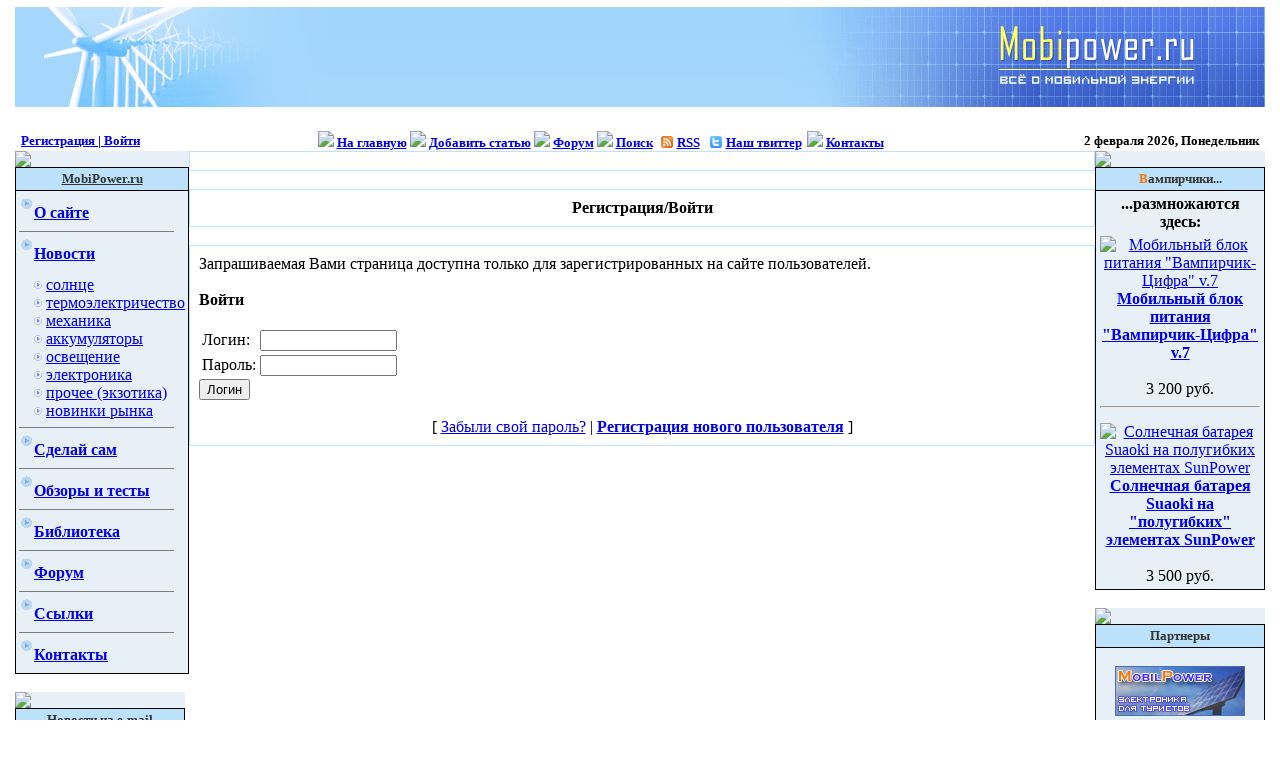

--- FILE ---
content_type: text/html; charset=windows-1251
request_url: https://www.mobipower.ru/modules.php?name=Your_Account&redirect=index&sid=245920e7c598591d38035d15676fc3fd
body_size: 32453
content:
<!DOCTYPE html PUBLIC "-//W3C//DTD XHTML 1.0 Transitional//EN" "https://www.w3.org/TR/xhtml1/DTD/xhtml1-transitional.dtd">
<html>
<head>
<meta name="verify-v1" content="AhRCRDam0YaTl4G5lKub9u2VbFmRaMZXpsRtfLrlmLM=" />
<title>Всё о мобильной энергии - солнечные батареи и другая электроника для туристов</title>
<meta name="viewport" content="width=1250">
<META NAME="DISTRIBUTION" CONTENT="GLOBAL">
<META NAME="AUTHOR" CONTENT="Всё о мобильной энергии - солнечные батареи и другая электроника для туристов">
<META NAME="COPYRIGHT" CONTENT="Copyright (c) by Всё о мобильной энергии - солнечные батареи и другая электроника для туристов">
<META NAME="DESCRIPTION" CONTENT="Обзоры и тесты аккумуляторов, зарядных устройств и солнечных батарей для туристов. Сделай сам повышающий и понижающий преобразователь. Новости получения энергии от Солнца, ветра, термоэлектричества, механики, освещения. Схемы зарядных устройств.">
<META NAME="KEYWORDS" CONTENT="Солнечная батарея для туристов, Солнечные батареи для туризма, Зарядка в полевых условиях, Обзор солнечных батарей, Тест зарядного устройства, Тест солнечной батареи, солнечная батарея, вампирчик, гибкие солнечные батареи, импульсный стабилизатор напряжения, зарядное устройство для NiCd-NiMh аккумуляторов, зарядка акккумуляторов, накопитель на Li-Ion аккумуляторах, накопитель на Li-Ion аккумуляторах вампирчик, солнечные батареи из кристаллических фотоэлементов, схемы сделай сам, инструкция как своими силами посторить вертяк">
<META NAME="ROBOTS" CONTENT="INDEX, FOLLOW">
<META NAME="REVISIT-AFTER" CONTENT="1 DAYS">
<META NAME="RATING" CONTENT="GENERAL">
<meta property="og:image" content="https://www.mobipower.ru/images/logo/3/logo_r.gif" />
<SCRIPT type="text/javascript">
<!--
function showimage() {
if (!document.images)
return
document.images.avatar.src=
'https://www.mobipower.ru/modules/Forums/images/avatars/gallery/' + document.Register.user_avatar.options[document.Register.user_avatar.selectedIndex].value
}
//-->
</SCRIPT>


<link rel="apple-touch-icon" sizes="57x57" href="/favicon/apple-icon-57x57.png">
<link rel="apple-touch-icon" sizes="60x60" href="/favicon/apple-icon-60x60.png">
<link rel="apple-touch-icon" sizes="72x72" href="/favicon/apple-icon-72x72.png">
<link rel="apple-touch-icon" sizes="76x76" href="/favicon/apple-icon-76x76.png">
<link rel="apple-touch-icon" sizes="114x114" href="/favicon/apple-icon-114x114.png">
<link rel="apple-touch-icon" sizes="120x120" href="/favicon/apple-icon-120x120.png">
<link rel="apple-touch-icon" sizes="144x144" href="/favicon/apple-icon-144x144.png">
<link rel="apple-touch-icon" sizes="152x152" href="/favicon/apple-icon-152x152.png">
<link rel="apple-touch-icon" sizes="180x180" href="/favicon/apple-icon-180x180.png">
<link rel="icon" type="image/png" sizes="192x192" href="/favicon/android-icon-192x192.png">
<link rel="icon" type="image/png" sizes="256x256" href="/favicon/android-icon-256x256.png">
<link rel="icon" type="image/png" sizes="16x16" href="/favicon/favicon-16x16.png">
<link rel="icon" type="image/png" sizes="32x32" href="/favicon/favicon-32x32.png">
<link rel="icon" type="image/png" sizes="96x96" href="/favicon/favicon-96x96.png">
<link rel="shortcut icon" href="/favicon/favicon.ico">
<link rel="manifest" href="/favicon/manifest.json">
<meta name="msapplication-TileColor" content="#ffffff">
<meta name="msapplication-TileImage" content="/ms-icon-144x144.png">
<meta name="theme-color" content="#ffffff">

<link rel="alternate" type="application/rss+xml" title="RSS" href="/go/go.php?fid=2">
<LINK REL="StyleSheet" HREF="/themes/Mobipower/style/style.css" TYPE="text/css">
<script src="/includes/javascript/jquery.js"></script>





</head>

<a name="top"></a>
<body topmargin="7" leftmargin="3" rightmargin ="3" bgcolor="#FFFFFF" background="themes/Mobipower/images/mainBackground.gif"><table cellpadding="0" cellspacing="0" width="1250" border="0" align="center" bgcolor="#9BD2FB" background="images/logo/2/logo_c.gif">
<tr>
<td>
<a href="https://www.mobipower.ru"><img src="images/logo/2/logo_l.gif" alt="Всё о мобильной энергии, солнечных батарея, ветряках и другой электроники" title="Обзор солнечных батарей, ветрогенераторов и другой электроники" border="0"></a></td>
<td>
<img src="themes/Mobipower/images/pixel.gif" border="0" height="1" width="320">
</td>
<td align="right">
<a href="https://www.mobipower.ru"><img src="images/logo/2/logo_r.gif" alt="Обсуждение солнечных батарей, вертяков, генераторов и другой электроники" title="Отзывы о солнечных батареях, генераторах, ветрогенераторах и другой электронике" border="0"></a></td>
<table>
<tr>
<td bgcolor="#FFFFDF" align="right">
</td></tr></table></td>
<td bgcolor="FFFFDF" valign="top">&nbsp;</td>
</tr></table>
<table cellpadding="0" cellspacing="0" width="1250" border="0" align="center" bgcolor="#fefefe">
<tr>
<td bgcolor="#000000" colspan="4"><IMG src="themes/Mobipower/images/pixel.gif" width="1110" height=1 alt="" border="0" hspace="0"></td>
</tr>
<tr valign="middle" bgcolor="#ffffff">
<td><font size="2" color="#363636"><b>
&nbsp;&nbsp;<font color="#363636"><a href="modules.php?name=Your_Account"><font class="main_mobi"><b>Регистрация | Войти</b></font></a></font>
</b></font></td>
<td align="center" height="20"><font size="2"><B>
<img src="themes/Mobipower/images/arrow.gif" border=0> <A href="https://www.mobipower.ru"><font class="main_mobi">На главную</font></a>
<img src="themes/Mobipower/images/arrow.gif" border=0> <A href="modules.php?name=Submit_News"><font class="main_mobi"><b>Добавить статью</b></font></a>
<img src="themes/Mobipower/images/arrow.gif" border=0> <A href="modules.php?name=Forums"><font class="main_mobi">Форум</font></a>
<img src="themes/Mobipower/images/arrow.gif" border=0> <A href="modules.php?name=Search"><font class="main_mobi">Поиск</font></a>
&nbsp;<a href="go/go.php?fid=2" style="padding: 0 5px 0 18px; background:url(/images/rss/rss.gif) no-repeat 2px 1px;" title="RSS-подписка на новости о мобильной энергии">RSS</a>&nbsp;<a href="go/go.php?fid=7" style="padding: 0 5px 0 18px; background:url(/images/twitter.gif) no-repeat 2px 1px;" title="MobiPowerRU - читайте нас на твиттер">Наш твиттер</a><a href="admin.php"><img src="themes/Mobipower/images/arrow.gif" border=0></a> <A href="modules.php?name=Feedback"><font class="main_mobi">Контакты</font></a>
</B></font>
</td>
<td align="right"><font size="2"><b>
2 февраля 2026, Понедельник</b></font></td>
<td>&nbsp;</td>
</tr>
<tr>
<td bgcolor="#000000" colspan="4"><IMG src="themes/Mobipower/images/pixel.gif" width="1110" height="1" alt="" border="0" hspace="0"></td>
</tr>
</table>
<!-- FIN DEL TITULO -->
<table width="1250" cellpadding="0" cellspacing="0" border="0" align="center"><tr valign="top">
<td><img src="themes/Mobipower/images/pixel.gif" width="1" height="20" border="0" alt=""></td></tr></table>
<table width="1250" cellpadding="0" cellspacing="0" border="0" align="center"><tr valign="top">
<td><img src="themes/Mobipower/images/pixel.gif" height="1" border="0" alt=""></td>
<td width="165" valign="top">
<script type="text/javascript" language="JavaScript">
function sommaire_envoielistbox(page) {
	var reg= new RegExp('(_sommaire_targetblank)$','g');
	if (reg.test(page)) {
		page=page.replace(reg,"");
		window.open(page,'','menubar=yes,status=yes, location=yes, scrollbars=yes, resizable=yes');
	}else if (page!="select") {
			top.location.href=page;
	}
}				
function sommaire_ouvre_popup(page,nom,option) {
	window.open(page,nom,option);
}
</script>
<table border="0" cellpadding="0" cellspacing="0" bgcolor="#E7EFF7" width="170"><tr><td>
<table border="0" cellpadding="0" cellspacing="0" width="162">
<tr>
<td><img src="themes/Mobipower/images/sideboxBar.gif"></td>
</tr>
</table>
<table border="0" cellpadding="3" cellspacing="1" bgcolor="#000000" width="100%">
<tr><td background="themes/Mobipower/images/block_side_top_blue.gif" bgcolor="#BCE1FB" align="center">
<font size="2" color="#363636"><b><a href="https://www.MobiPower.ru"><font size="2" color="#363636"><b>MobiPower.ru</b></font></a></b></font>
</td></tr>
<tr>
<td bgcolor="#E7EFF7">
<!-- Sommaire at mobipower.ru -->
<table width="100%" border="0" cellspacing="0" cellpadding="0">
						<tr height="4" bgcolor=""><td></td><td></td></tr>

						<tr ><td bgcolor="" ><a href="modules.php?name=About"><img src="images/sommaire/menu_dot.gif" border="0" title="" height="12" width="15"></a>&nbsp;</td><td><a href="modules.php?name=About"><font class=""><strong>О сайте</strong></font></a></td></tr>
<tr><td colspan="2"><img src="images/blocks/line2.gif" border="0"></td></tr>
						<tr height="4" bgcolor=""><td></td><td></td></tr>

						<tr ><td bgcolor="" ><a href="modules.php?name=Topics"><img src="images/sommaire/menu_dot.gif" border="0" title="" height="12" width="15"></a>&nbsp;</td><td><a href="modules.php?name=Topics"><font class=""><strong>Новости</strong></font></a></td></tr>
<tr height="7" bgcolor=""><td></td><td></td></tr><tr name="sommaire-1" id="sommaire-1"><td></td><td bgcolor=""><table width="100%" border="0" cellspacing="0" cellpadding="0"><tr><td width="15" align="right"><img src="images/sommaire/categories/petitrond.gif" border="0" width="8" height="18"></td><td>&nbsp;</td><td><a href="modules.php?name=News&new_topic=1"><font class="menu_links">солнце</font></a></td></tr>
<tr><td width="15" align="right"><img src="images/sommaire/categories/petitrond.gif" border="0" width="8" height="18"></td><td>&nbsp;</td><td><a href="modules.php?name=News&new_topic=2"><font class="menu_links">термоэлектричество</font></a></td></tr>
<tr><td width="15" align="right"><img src="images/sommaire/categories/petitrond.gif" border="0" width="8" height="18"></td><td>&nbsp;</td><td><a href="modules.php?name=News&new_topic=3"><font class="menu_links">механика</font></a></td></tr>
<tr><td width="15" align="right"><img src="images/sommaire/categories/petitrond.gif" border="0" width="8" height="18"></td><td>&nbsp;</td><td><a href="modules.php?name=News&new_topic=4"><font class="menu_links">аккумуляторы</font></a></td></tr>
<tr><td width="15" align="right"><img src="images/sommaire/categories/petitrond.gif" border="0" width="8" height="18"></td><td>&nbsp;</td><td><a href="modules.php?name=News&new_topic=5"><font class="menu_links">освещение</font></a></td></tr>
<tr><td width="15" align="right"><img src="images/sommaire/categories/petitrond.gif" border="0" width="8" height="18"></td><td>&nbsp;</td><td><a href="modules.php?name=News&new_topic=6"><font class="menu_links">электроника</font></a></td></tr>
<tr><td width="15" align="right"><img src="images/sommaire/categories/petitrond.gif" border="0" width="8" height="18"></td><td>&nbsp;</td><td><a href="modules.php?name=News&new_topic=7"><font class="menu_links">прочее (экзотика)</font></a></td></tr>
<tr><td width="15" align="right"><img src="images/sommaire/categories/petitrond.gif" border="0" width="8" height="18"></td><td>&nbsp;</td><td><a href="modules.php?name=News&new_topic=10"><font class="menu_links">новинки рынка</font></a></td></tr>
</table></td></tr><tr height="4" bgcolor=""><td></td><td></td></tr><tr><td colspan="2"><img src="images/blocks/line2.gif" border="0"></td></tr>
						<tr height="4" bgcolor=""><td></td><td></td></tr>

						<tr ><td bgcolor="" ><a href="modules.php?name=News&new_topic=8"><img src="images/sommaire/menu_dot.gif" border="0" title="" height="12" width="15"></a>&nbsp;</td><td><a href="modules.php?name=News&new_topic=8"><font class=""><strong>Сделай сам</strong></font></a></td></tr>
<tr><td colspan="2"><img src="images/blocks/line2.gif" border="0"></td></tr>
						<tr height="4" bgcolor=""><td></td><td></td></tr>

						<tr ><td bgcolor="" ><a href="modules.php?name=News&new_topic=9"><img src="images/sommaire/menu_dot.gif" border="0" title="" height="12" width="15"></a>&nbsp;</td><td><a href="modules.php?name=News&new_topic=9"><font class=""><strong>Обзоры и тесты</strong></font></a></td></tr>
<tr><td colspan="2"><img src="images/blocks/line2.gif" border="0"></td></tr>
						<tr height="4" bgcolor=""><td></td><td></td></tr>

						<tr ><td bgcolor="" ><a href="modules.php?name=Pages"><img src="images/sommaire/menu_dot.gif" border="0" title="" height="12" width="15"></a>&nbsp;</td><td><a href="modules.php?name=Pages"><font class=""><strong>Библиотека</strong></font></a></td></tr>
<tr><td colspan="2"><img src="images/blocks/line2.gif" border="0"></td></tr>
						<tr height="4" bgcolor=""><td></td><td></td></tr>

						<tr ><td bgcolor="" ><a href="modules.php?name=Forums"><img src="images/sommaire/menu_dot.gif" border="0" title="" height="12" width="15"></a>&nbsp;</td><td><a href="modules.php?name=Forums"><font class=""><strong>Форум</strong></font></a></td></tr>
<tr><td colspan="2"><img src="images/blocks/line2.gif" border="0"></td></tr>
						<tr height="4" bgcolor=""><td></td><td></td></tr>

						<tr ><td bgcolor="" ><a href="modules.php?name=Links"><img src="images/sommaire/menu_dot.gif" border="0" title="" height="12" width="15"></a>&nbsp;</td><td><a href="modules.php?name=Links"><font class=""><strong>Ссылки</strong></font></a></td></tr>
<tr><td colspan="2"><img src="images/blocks/line2.gif" border="0"></td></tr>
						<tr height="4" bgcolor=""><td></td><td></td></tr>

						<tr ><td bgcolor="" ><a href="modules.php?name=Feedback"><img src="images/sommaire/menu_dot.gif" border="0" title="" height="12" width="15"></a>&nbsp;</td><td><a href="modules.php?name=Feedback"><font class=""><strong>Контакты</strong></font></a></td></tr>
</table></td>
</tr>
</table></td></tr></table>
<br>


<table border="0" cellpadding="0" cellspacing="0" bgcolor="#E7EFF7" width="170"><tr><td>
<table border="0" cellpadding="0" cellspacing="0" width="162">
<tr>
<td><img src="themes/Mobipower/images/sideboxBar.gif"></td>
</tr>
</table>
<table border="0" cellpadding="3" cellspacing="1" bgcolor="#000000" width="100%">
<tr><td background="themes/Mobipower/images/block_side_top_blue.gif" bgcolor="#BCE1FB" align="center">
<font size="2" color="#363636"><b>Новости на e-mail</b></font>
</td></tr>
<tr>
<td bgcolor="#E7EFF7"><center>
				<form action="/modules.php?name=Newsletter" method="post">
					<font class="tiny">Подписаться на e-mail рассылку новых статей сайта Mobipower.ru</font><br><br>
					<input type="submit" value="Подписаться" style="border-radius: 20px 20px 20px 20px; padding: 5px 15px; border: 1px solid #FF7501; font-size: 11px; font-weight: bold; background-color: #FF7501; color: white; cursor: pointer;"><br>
				</form>
				</center></td>
</tr>
</table></td></tr></table>
<br>


<table border="0" cellpadding="0" cellspacing="0" bgcolor="#E7EFF7" width="170"><tr><td>
<table border="0" cellpadding="0" cellspacing="0" width="162">
<tr>
<td><img src="themes/Mobipower/images/sideboxBar.gif"></td>
</tr>
</table>
<table border="0" cellpadding="3" cellspacing="1" bgcolor="#000000" width="100%">
<tr><td background="themes/Mobipower/images/block_side_top_blue.gif" bgcolor="#BCE1FB" align="center">
<font size="2" color="#363636"><b>Новое на форуме</b></font>
</td></tr>
<tr>
<td bgcolor="#E7EFF7"><div style="width: 160px; overflow: hidden;">
<br>
<table><tr valign="top"><td><img src="modules/Forums/templates/subSilver/images/icon_mini_message.gif" height="13" weight="12"border="0" alt=""></td><td><a href="modules.php?name=Forums&amp;file=viewtopic&amp;p=8957#8957" class="very_small"><b>Поднять напряжение на сборке</b></a><br><font color="#666666"><font class="tiny"><i>Автор: </i> Александр<i><br> 07.07.2025 в 14:58</i></font></td></tr></table><hr>
<table><tr valign="top"><td><img src="modules/Forums/templates/subSilver/images/icon_mini_message.gif" height="13" weight="12"border="0" alt=""></td><td><a href="modules.php?name=Forums&amp;file=viewtopic&amp;p=8948#8948" class="very_small"><b>аналоги Вампипчика</b></a><br><font color="#666666"><font class="tiny"><i>Автор: </i>Гость<i><br> 08.05.2025 в 01:05</i></font></td></tr></table><hr>
<table><tr valign="top"><td><img src="modules/Forums/templates/subSilver/images/icon_mini_message.gif" height="13" weight="12"border="0" alt=""></td><td><a href="modules.php?name=Forums&amp;file=viewtopic&amp;p=8945#8945" class="very_small"><b>Вопрос</b></a><br><font color="#666666"><font class="tiny"><i>Автор: </i>Гость<i><br> 29.04.2025 в 15:40</i></font></td></tr></table><hr>
<table><tr valign="top"><td><img src="modules/Forums/templates/subSilver/images/icon_mini_message.gif" height="13" weight="12"border="0" alt=""></td><td><a href="modules.php?name=Forums&amp;file=viewtopic&amp;p=8943#8943" class="very_small"><b>Сломался Вампирчик :-(</b></a><br><font color="#666666"><font class="tiny"><i>Автор: <A HREF="modules.php?name=Forums&file=profile&mode=viewprofile&u=5"  class="very_small">nik34</a><br> 14.08.2024 в 16:24</i></font></td></tr></table><hr>
<table><tr valign="top"><td><img src="modules/Forums/templates/subSilver/images/icon_mini_message.gif" height="13" weight="12"border="0" alt=""></td><td><a href="modules.php?name=Forums&amp;file=viewtopic&amp;p=8908#8908" class="very_small"><b>Бобик сдох...</b></a><br><font color="#666666"><font class="tiny"><i>Автор: <A HREF="modules.php?name=Forums&file=profile&mode=viewprofile&u=1128"  class="very_small">lg2375</a><br> 04.05.2024 в 10:03</i></font></td></tr></table><hr>
<table><tr valign="top"><td><img src="modules/Forums/templates/subSilver/images/icon_mini_message.gif" height="13" weight="12"border="0" alt=""></td><td><a href="modules.php?name=Forums&amp;file=viewtopic&amp;p=8907#8907" class="very_small"><b>Ругаться сюда, однако  ;))))</b></a><br><font color="#666666"><font class="tiny"><i>Автор: </i>Гость<i><br> 29.04.2024 в 03:55</i></font></td></tr></table><hr>
<table><tr valign="top"><td><img src="modules/Forums/templates/subSilver/images/icon_mini_message.gif" height="13" weight="12"border="0" alt=""></td><td><a href="modules.php?name=Forums&amp;file=viewtopic&amp;p=8901#8901" class="very_small"><b>проблемы при зарядке &quot;пустого&quot; вампирчика</b></a><br><font color="#666666"><font class="tiny"><i>Автор: <A HREF="modules.php?name=Forums&file=profile&mode=viewprofile&u=5"  class="very_small">nik34</a><br> 03.08.2023 в 19:58</i></font></td></tr></table><hr>
<table><tr valign="top"><td><img src="modules/Forums/templates/subSilver/images/icon_mini_message.gif" height="13" weight="12"border="0" alt=""></td><td><a href="modules.php?name=Forums&amp;file=viewtopic&amp;p=8899#8899" class="very_small"><b>сгорел контроллер солнечной батареи</b></a><br><font color="#666666"><font class="tiny"><i>Автор: </i>Гость<i><br> 30.05.2023 в 23:15</i></font></td></tr></table><hr>
<table><tr valign="top"><td><img src="modules/Forums/templates/subSilver/images/icon_mini_message.gif" height="13" weight="12"border="0" alt=""></td><td><a href="modules.php?name=Forums&amp;file=viewtopic&amp;p=8889#8889" class="very_small"><b>Подскажите сварку.</b></a><br><font color="#666666"><font class="tiny"><i>Автор: </i>Гость<i><br> 28.05.2023 в 12:06</i></font></td></tr></table><hr>
<table><tr valign="top"><td><img src="modules/Forums/templates/subSilver/images/icon_mini_message.gif" height="13" weight="12"border="0" alt=""></td><td><a href="modules.php?name=Forums&amp;file=viewtopic&amp;p=8881#8881" class="very_small"><b>Разносол: конструкции от LeonidS</b></a><br><font color="#666666"><font class="tiny"><i>Автор: <A HREF="modules.php?name=Forums&file=profile&mode=viewprofile&u=5"  class="very_small">nik34</a><br> 16.05.2023 в 19:27</i></font></td></tr></table><hr>
<center><a href="modules.php?name=Forums"  class="small">Перейти на форум</a></center>
</div></td>
</tr>
</table></td></tr></table>
<br>


<table border="0" cellpadding="0" cellspacing="0" bgcolor="#E7EFF7" width="170"><tr><td>
<table border="0" cellpadding="0" cellspacing="0" width="162">
<tr>
<td><img src="themes/Mobipower/images/sideboxBar.gif"></td>
</tr>
</table>
<table border="0" cellpadding="3" cellspacing="1" bgcolor="#000000" width="100%">
<tr><td background="themes/Mobipower/images/block_side_top_blue.gif" bgcolor="#BCE1FB" align="center">
<font size="2" color="#363636"><b>Сейчас на сайте</b></font>
</td></tr>
<tr>
<td bgcolor="#E7EFF7"><center><font class="content"> <b>91 человек</b><br><br> в т.ч. гостей: 91 <br> пользователей: 0<br><br>Всего: 1251</font></center></td>
</tr>
</table></td></tr></table>
<br>


<table border="0" cellpadding="0" cellspacing="0" bgcolor="#E7EFF7" width="170"><tr><td>
<table border="0" cellpadding="0" cellspacing="0" width="162">
<tr>
<td><img src="themes/Mobipower/images/sideboxBar.gif"></td>
</tr>
</table>
<table border="0" cellpadding="3" cellspacing="1" bgcolor="#000000" width="100%">
<tr><td background="themes/Mobipower/images/block_side_top_blue.gif" bgcolor="#BCE1FB" align="center">
<font size="2" color="#363636"><b>Это может быть полезно</b></font>
</td></tr>
<tr>
<td bgcolor="#E7EFF7"><center><div style="width:155px; overflow: hidden;"><font class="link_text">
<!-- sp--><script type="text/javascript">
<!--
var _acic={dataProvider:10};(function(){var e=document.createElement("script");e.type="text/javascript";e.async=true;e.src="https://www.acint.net/aci.js";var t=document.getElementsByTagName("script")[0];t.parentNode.insertBefore(e,t)})()
//-->
</script><!-- mnlnk--><!-- // mnlnk--><br></font></div></center></td>
</tr>
</table></td></tr></table>
<br>


</td><td><img src="themes/Mobipower/images/pixel.gif" width="7" height="1" border="0" alt=""></td><td width="100%">
<table width="100%" border="0" cellspacing="1" cellpadding="0" bgcolor="#BCE1FB"><tr><td>
<table width="100%" border="0" cellspacing="1" cellpadding="8" bgcolor="#ffffff"><tr><td>
<center><!-- Yandex.RTB R-A-55986-15 -->
<div id="yandex_rtb_R-A-55986-15"></div>
<script type="text/javascript">
    (function(w, d, n, s, t) {
        w[n] = w[n] || [];
        w[n].push(function() {
            Ya.Context.AdvManager.render({
                blockId: "R-A-55986-15",
                renderTo: "yandex_rtb_R-A-55986-15",
                async: true
            });
        });
        t = d.getElementsByTagName("script")[0];
        s = d.createElement("script");
        s.type = "text/javascript";
        s.src = "//an.yandex.ru/system/context.js";
        s.async = true;
        t.parentNode.insertBefore(s, t);
    })(this, this.document, "yandexContextAsyncCallbacks");
</script></center></td></tr></table></td></tr></table>
<br/><table width="100%" border="0" cellspacing="1" cellpadding="0" bgcolor="#BCE1FB"><tr><td>
<table width="100%" border="0" cellspacing="1" cellpadding="8" bgcolor="#ffffff"><tr><td>
<center><font class="title"><b>Регистрация/Войти</b></font></center>
</td></tr></table></td></tr></table>
<br>
<table width="100%" border="0" cellspacing="1" cellpadding="0" bgcolor="#BCE1FB"><tr><td>
<table width="100%" border="0" cellspacing="1" cellpadding="8" bgcolor="#ffffff"><tr><td>
<form action="modules.php?name=Your_Account" method="post">
<font class="red">Запрашиваемая Вами страница доступна только для зарегистрированных на сайте пользователей.</font><br><br><b>Войти</b><br><br>
<table border="0"><tr><td>
Логин:</td><td><input type="text" name="username" size="15" maxlength="25"></td></tr>
<tr><td>Пароль:</td><td><input type="password" name="user_password" size="15" maxlength="20"></td></tr>
</table><input type="hidden" name="redirect" value=index>
<input type="hidden" name="mode" value=>
<input type="hidden" name="f" value=>
<input type="hidden" name="t" value=>
<input type="hidden" name="p" value=>
<input type="hidden" name="u" value=>
<input type="hidden" name="sid" value=245920e7c598591d38035d15676fc3fd>
<input type="hidden" name="pollID" value=>
<input type="hidden" name="op" value="login">
<input type="submit" value="Логин"></form><br>

<center><font class="content">[ <a href="modules.php?name=Your_Account&amp;op=pass_lost">Забыли свой пароль?</a> | <a href="modules.php?name=Your_Account&amp;op=new_user"><b>Регистрация нового пользователя</b></a> ]</font></center>
</td></tr></table></td></tr></table>
</td><td><img src="themes/Mobipower/images/pixel.gif" width="7" height="1" border="0" alt=""></td><td valign="top" width="150">
<table border="0" cellpadding="0" cellspacing="0" bgcolor="#E7EFF7" width="170"><tr><td>
<table border="0" cellpadding="0" cellspacing="0" width="162">
<tr>
<td><img src="themes/Mobipower/images/sideboxBar.gif"></td>
</tr>
</table>
<table border="0" cellpadding="3" cellspacing="1" bgcolor="#000000" width="100%">
<tr><td background="themes/Mobipower/images/block_side_top_blue.gif" bgcolor="#BCE1FB" align="center">
<font size="2" color="#363636"><b><b><span style="COLOR: #FF7500">В</span>ампирчики...</b></b></font>
</td></tr>
<tr>
<td bgcolor="#E7EFF7"><table cellspacing="0" сellpadding="0"><tr align="center" valign="center"><td align="center"><b>...размножаются здесь:</b><br><a href="go/go.php?fid=8" target="_blank"><img src="/blocks/vampirchik-sun/vamp1.jpg" style="margin: 5px 0 0 0;" height="112" width="150" border="0" alt="Мобильный блок питания &quot;Вампирчик-Цифра&quot; v.7" title="Мобильный блок питания &quot;Вампирчик-Цифра&quot; v.7"></a><br><a href="go/go.php?fid=8" class="very_small" target="_blank"><b>Мобильный блок питания "Вампирчик-Цифра" v.7</b></a><br><br><font class="green">3 200 руб.</font><hr /></td></tr><tr align="center" valign="center"><td align="center"><a href="go/go.php?fid=8" target="_blank"><img src="/blocks/vampirchik-sun/suaoki.jpg" style="margin: 5px 0 0 0;" height="112" width="150" border="0" alt="Солнечная батарея Suaoki на полугибких элементах SunPower" title="Солнечная батарея Suaoki на полугибких элементах SunPower"></a><br><a href="go/go.php?fid=11" class="very_small" target="_blank"><b>Солнечная батарея Suaoki на "полугибких" элементах SunPower</b></a><br><br><font class="green">3 500 руб.</font></td></tr></table></td>
</tr>
</table></td></tr></table>
<br>


<table border="0" cellpadding="0" cellspacing="0" bgcolor="#E7EFF7" width="170"><tr><td>
<table border="0" cellpadding="0" cellspacing="0" width="162">
<tr>
<td><img src="themes/Mobipower/images/sideboxBar.gif"></td>
</tr>
</table>
<table border="0" cellpadding="3" cellspacing="1" bgcolor="#000000" width="100%">
<tr><td background="themes/Mobipower/images/block_side_top_blue.gif" bgcolor="#BCE1FB" align="center">
<font size="2" color="#363636"><b>Партнеры</b></font>
</td></tr>
<tr>
<td bgcolor="#E7EFF7"><center><a href="go/go.php?fid=4" target="_blank"><img style="margin: 15px 0 15px 0;" src="images/banners/mobilpower.gif" border="0" title="MobilPower - интернет-магазин. Солнечные батареи и электроника для туристов, охотников, рыбаков."><br></center></td>
</tr>
</table></td></tr></table>
<br>


<table border="0" cellpadding="0" cellspacing="0" bgcolor="#E7EFF7" width="170"><tr><td>
<table border="0" cellpadding="0" cellspacing="0" width="162">
<tr>
<td><img src="themes/Mobipower/images/sideboxBar.gif"></td>
</tr>
</table>
<table border="0" cellpadding="3" cellspacing="1" bgcolor="#000000" width="100%">
<tr><td background="themes/Mobipower/images/block_side_top_blue.gif" bgcolor="#BCE1FB" align="center">
<font size="2" color="#363636"><b>Реклама</b></font>
</td></tr>
<tr>
<td bgcolor="#E7EFF7"><table cellspacing="0" сellpadding="0"><tr align="center" valign="center"><td align="center"></td></tr><tr align="center" valign="center" height="100"><td align="center" background="images/block_mobilpower_top.gif"><a href="http://mobipower.ru/modules.php?name=Feedback" class="green"><font class="green">По вопросам размещения рекламы</font></a></td></tr></table><br></td>
</tr>
</table></td></tr></table>
<br>


<table border="0" cellpadding="0" cellspacing="0" bgcolor="#E7EFF7" width="170"><tr><td>
<table border="0" cellpadding="0" cellspacing="0" width="162">
<tr>
<td><img src="themes/Mobipower/images/sideboxBar.gif"></td>
</tr>
</table>
<table border="0" cellpadding="3" cellspacing="1" bgcolor="#000000" width="100%">
<tr><td background="themes/Mobipower/images/block_side_top_blue.gif" bgcolor="#BCE1FB" align="center">
<font size="2" color="#363636"><b>Интересно</b></font>
</td></tr>
<tr>
<td bgcolor="#E7EFF7"><br><center><!-- Yandex.RTB R-A-55986-8 -->
<div id="yandex_rtb_R-A-55986-8"></div>
<script type="text/javascript">
    (function(w, d, n, s, t) {
        w[n] = w[n] || [];
        w[n].push(function() {
            Ya.Context.AdvManager.render({
                blockId: "R-A-55986-8",
                renderTo: "yandex_rtb_R-A-55986-8",
                async: true
            });
        });
        t = d.getElementsByTagName("script")[0];
        s = d.createElement("script");
        s.type = "text/javascript";
        s.src = "//an.yandex.ru/system/context.js";
        s.async = true;
        t.parentNode.insertBefore(s, t);
    })(this, this.document, "yandexContextAsyncCallbacks");
</script></center><br></td>
</tr>
</table></td></tr></table>
<br>


</td><td><img src="themes/Mobipower/images/pixel.gif" height=1 border=0 alt="">
</td></tr></table>
<table width="1250" cellpadding="0" cellspacing="0" border="0" align="center"><tr valign="top">
<td height="17">&nbsp;</td>
</tr></table>
<br><table width="1250" cellpadding="0" cellspacing="0" border="0" align="center"><tr valign="top">
</tr><tr align="center">
<td width="100%" colspan="3">
<font class="footmsg">
<noindex><!--LiveInternet counter--><script type="text/javascript">
new Image().src = "//counter.yadro.ru/hit?r"+
escape(document.referrer)+((typeof(screen)=="undefined")?"":
";s"+screen.width+"*"+screen.height+"*"+(screen.colorDepth?
screen.colorDepth:screen.pixelDepth))+";u"+escape(document.URL)+
";h"+escape(document.title.substring(0,150))+
";"+Math.random();</script><!--/LiveInternet--><!-- Rating Mail.ru counter -->
<script type="text/javascript">
var _tmr = window._tmr || (window._tmr = []);
_tmr.push({id: "1961382", type: "pageView", start: (new Date()).getTime()});
(function (d, w, id) {
  if (d.getElementById(id)) return;
  var ts = d.createElement("script"); ts.type = "text/javascript"; ts.async = true; ts.id = id;
  ts.src = "https://top-fwz1.mail.ru/js/code.js";
  var f = function () {var s = d.getElementsByTagName("script")[0]; s.parentNode.insertBefore(ts, s);};
  if (w.opera == "[object Opera]") { d.addEventListener("DOMContentLoaded", f, false); } else { f(); }
})(document, window, "topmailru-code");
</script><noscript><div>
<img src="https://top-fwz1.mail.ru/counter?id=1961382;js=na" style="border:0;position:absolute;left:-9999px;" alt="Top.Mail.Ru" />
</div></noscript>
<!-- //Rating Mail.ru counter --><!-- Top100 (Kraken) Counter -->
<script>
    (function (w, d, c) {
    (w[c] = w[c] || []).push(function() {
        var options = {
            project: 2373948,
        };
        try {
            w.top100Counter = new top100(options);
        } catch(e) { }
    });
    var n = d.getElementsByTagName("script")[0],
    s = d.createElement("script"),
    f = function () { n.parentNode.insertBefore(s, n); };
    s.type = "text/javascript";
    s.async = true;
    s.src =
    (d.location.protocol == "https:" ? "https:" : "http:") +
    "//st.top100.ru/top100/top100.js";

    if (w.opera == "[object Opera]") {
    d.addEventListener("DOMContentLoaded", f, false);
} else { f(); }
})(window, document, "_top100q");
</script>
<noscript>
  <img src="//counter.rambler.ru/top100.cnt?pid=2373948" alt="Топ-100" />
</noscript>
<!-- END Top100 (Kraken) Counter --><!-- Yandex.Metrika counter -->
<script type="text/javascript" >
   (function(m,e,t,r,i,k,a){m[i]=m[i]||function(){(m[i].a=m[i].a||[]).push(arguments)};
   m[i].l=1*new Date();k=e.createElement(t),a=e.getElementsByTagName(t)[0],k.async=1,k.src=r,a.parentNode.insertBefore(k,a)})
   (window, document, "script", "https://mc.yandex.ru/metrika/tag.js", "ym");

   ym(22689547, "init", {
        clickmap:true,
        trackLinks:true,
        accurateTrackBounce:true
   });
</script>
<noscript><div><img src="https://mc.yandex.ru/watch/22689547" style="position:absolute; left:-9999px;" alt="" /></div></noscript>
<!-- /Yandex.Metrika counter --></noindex>Загрузка страницы: 0.02 секунды<br>
</font>
</td>
</tr>
</table>
<script>$('.hidden-link').replaceWith (function (){return'<a href="'+$(this).data ('link')+'">'+$(this).text ()+'</a>';})</script><script>$('.hidden-link_bold').replaceWith (function (){return'<a href="'+$(this).data ('link')+'"><strong>'+$(this).text ()+'</strong></a>';})</script></body>
</html>